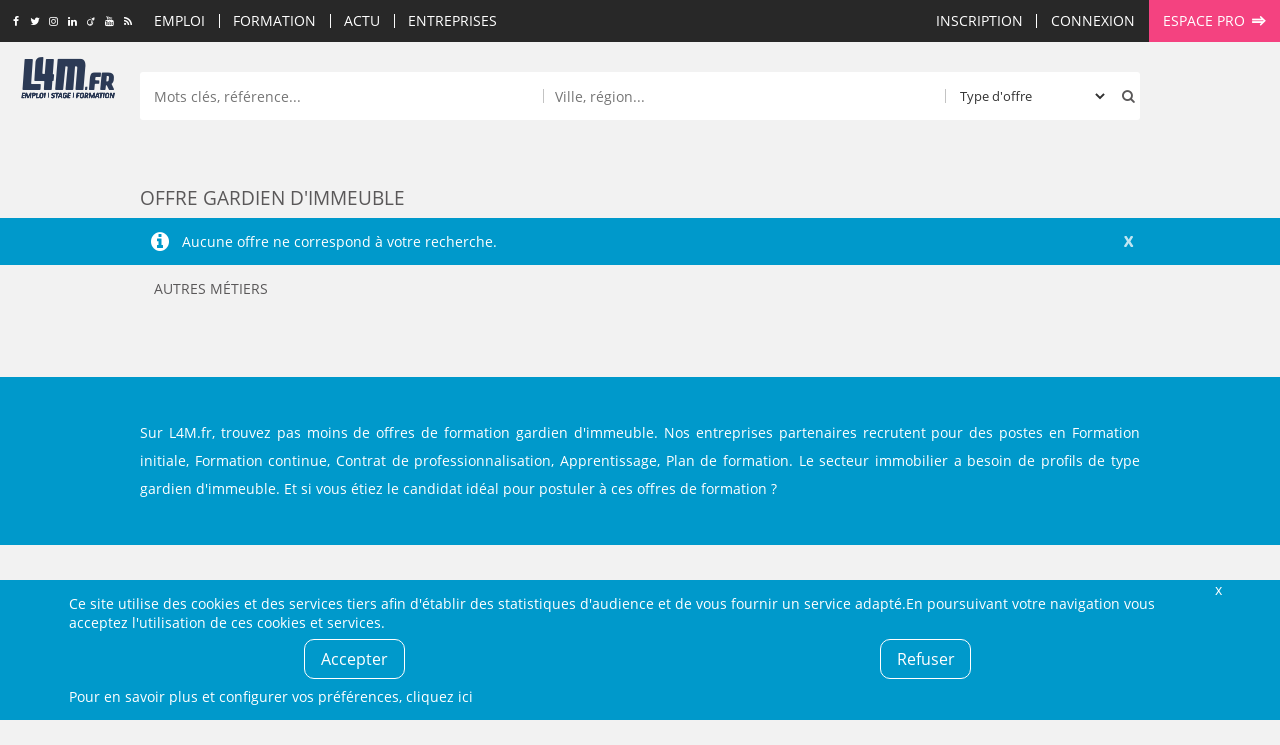

--- FILE ---
content_type: text/html; charset=UTF-8
request_url: https://www.l4m.fr/formation/metier/gardien-immeuble-135
body_size: 36292
content:
<!DOCTYPE html>
<html xmlns:og="https://ogp.me/ns#" lang="fr">
<head>
	<style type="text/css">
	body {
	   opacity: 1;
   }
	.async-rendering body {
	   opacity: 0;
	}
	</style>
	<script type="text/javascript">
	document.documentElement.className = 'async-rendering';
	</script>
   <base href="https://www.l4m.fr" />
<title>Formation gardien d'immeuble - Offre de formation gardien d'immeuble | L4M</title>
<meta http-equiv="Content-Type" content="text/html; charset=UTF-8" />
<meta name="robots" content="noindex, follow" />
<meta name="description" content="|► Trouvez votre formation gardien d'immeuble parmi nos  offre : Formation initiale, Formation continue, Contrat de professionnalisation, Apprentissage, Plan de formation... avec L4M !" />
<meta name="CSRF-token" content="230f9918e7ff1a3001842e4a5801f914fc7457a856aa909c5f30eae79629d13d" />
<meta name="language" content="fr" />
<meta property="og:title" content="Formation gardien d'immeuble - Offre de formation gardien d'immeuble | L4M" />
<meta property="og:type" content="article" />
<meta property="og:description" content="|► Trouvez votre formation gardien d'immeuble parmi nos  offre : Formation initiale, Formation continue, Contrat de professionnalisation, Apprentissage, Plan de formation... avec L4M !" />
<meta property="og:image" content="https://www.l4m.fr/templates/_defaut/imgs/logo.jpg" />
<meta property="og:image:width" content="150" />
<meta property="og:image:height" content="150" />
<meta property="og:url" content="https://www.l4m.fr/formation/metier/gardien-immeuble-135" />


<link href="https://plus.google.com/u/0/b/108872012190150611067/108872012190150611067/" rel="publisher" />
    <link rel="icon" type="image/png" href="/templates/_defaut/imgs/favicon.png" />
    <!--[if IE]><link rel="shortcut icon" type="image/x-icon" href="/templates/_defaut/imgs/favicon.ico" /><![endif]-->
    <!--[if lt IE 9]>
	<script src="https://cdnjs.cloudflare.com/ajax/libs/html5shiv/3.7.3/html5shiv.min.js"></script>
	<![endif]-->
	<meta name="viewport" content="width=device-width, initial-scale=1.0">
</head><body class="template-front section- front section-formation  section-offres-navigation not-loggedin not-loggedin" itemscope itemtype="https://schema.org/WebPage">
<div id="all">
		<div id="top" data-make-sticky="1" data-after="header" data-class="fixed" data-class-only="true" data-step="fixing" >
		<div class="inner inner-top">
		<div class="socials socials-top">
	<a class="icone social icn-fb" href="https://www.facebook.com/L4M.fr" target="_blank" title="Rejoignez-nous sur Facebook"><i>Rejoignez-nous sur Facebook</i></a>
	<a class="icone social icn-twitter" href="https://www.twitter.com/l4mfr" target="_blank" title="Suivez-nous sur Twitter"><i>Suivez-nous sur Twitter</i></a>
	<a class="icone social icn-instagram" href="https://www.instagram.com/l4m.fr/" target="_blank" title="Suivez-nous sur Instagram"><i>Suivez-nous sur Instagram</i></a>
	<a class="icone social icn-linkedin" href="https://www.linkedin.com/company/l4m-fr-looking-for-mission" target="_blank" title="Rejoignez-nous sur LinkedIn"><i>Rejoignez-nous sur LinkedIn</i></a>
	<a class="icone social icn-viadeo" href="https://fr.viadeo.com/fr/profile/l4m.emploi,stage-et-formation-dans-le-nord-pas-de-calais" target="_blank" title="Rejoignez-nous sur Viadeo"><i>Rejoignez-nous sur Viadeo</i></a>
	<a class="icone social icn-youtube" href="https://www.youtube.com/channel/UCtjx8kNeVhCFLndj5iJ4EtA" target="_blank" title="Suivez-nous sur Youtube"><i>Suivez-nous sur Youtube</i></a>
	<a class="icone social icn-rss" href="https://www.l4m.fr/rss" title="Retrouvez tous nos flux RSS"><i>Retrouvez tous nos flux RSS</i></a>
</div><div id="top_content"><a class="icone icn-home top-home" href="https://www.l4m.fr" rel="nofollow"><i>Accueil</i></a><div class="nav-loading" data-k="tccontent"></div><a class="icone icn-search recherche-toggler" href="javascript:;" data-toggle="wrapper_recherche" rel="nofollow" data-toggle-class="recherche-ouverte"><i>Rechercher</i></a><div id="secondary_nav"><div id="lien_inscription"><a href="https://www.l4m.fr/candidat/inscription" rel="nofollow" title="Inscription" ><span>Inscription</span></a></div><div class="module module-lien-identification"><div id="lien_identification">
<a href="https://www.l4m.fr/login?redirto=/formation/metier/gardien-immeuble-135" class="module-identification" data-click="e.preventDefault(); Lightboxes.get($('#connexion_compte'), {
								id: 'lightbox_connexion_compte',
                                className: 'lightbox-full',
                                titre: 'Déjà inscrit ?', 
								blur: true, 
								clone:false, 
								position:'centre_total',
								auto_close: false
							});" title="Connexion" ><span>Connexion</span></a><div style="display:none;"><div id="connexion_compte" ><div id="template_identification" class="module module-template-identification"><div class="contenu"><!--debut contenu -->
<div class="form form-small form-identification"><form action="https://www.l4m.fr/login" method="post" enctype="multipart/form-data" id="formulaire_candidat_identification" >
<div id="f_formulaire_candidat_identification" class="form-elements">
<div class="chp-text chp chp-text sans-valeur chp-show chp-oblig chp-app-login-login" id="conteneur_app_login_login">
<div class="chp-label label" id="intitule_app_login_login"><span>Email&nbsp;:</span></div>
<div class="chp-input" id="input_app_login_login">
<input tabindex="0"  type="email" size="16" maxlength="128" name="app_login_login" id="app_login_login" value="" placeholder="Email"/></div>
</div><div class="chp-password chp chp-password sans-valeur chp-show chp-oblig chp-app-login-pwd" id="conteneur_app_login_pwd">
<div class="chp-label label" id="intitule_app_login_pwd"><span>Mot de passe&nbsp;:</span></div>
<div class="chp-input" id="input_app_login_pwd">
<input tabindex="0"  type="password" size="16" maxlength="16" name="app_login_pwd" id="app_login_pwd" value="" placeholder="Mot de passe" /></div>
</div><div class="chp-checkbox chp chp-checkbox avec-valeur chp-show chp-app-login-save" id="conteneur_app_login_save">
<div class="chp-input" id="input_app_login_save">
<div class="conteneur-checkbox"><input tabindex="0"  type="checkbox" name="app_login_save" id="app_login_save" value="1" checked="checked"/><label for="app_login_save">Rester connecté sur cet ordinateur</label></div></div>
</div><div class="chp-hidden chp chp-hidden avec-valeur chp-show chp-app-login-redirect" id="conteneur_app_login_redirect">
<div class="chp-label label" id="intitule_app_login_redirect"><span>s&nbsp;:</span></div>
<div class="chp-input" id="input_app_login_redirect">
<input type="hidden" name ="app_login_redirect" id="app_login_redirect" value="%2Fformation%2Fmetier%2Fgardien-immeuble-135" /></div>
</div></div>
<input type="hidden" name="form_submit" value="1" />
<input type="hidden" name="form_submit_formulaire_candidat_identification" id="form_submit_formulaire_candidat_identification" value="1" />
<input type="email" name="send_email_to" id="send_email_to_formulaire_candidat_identification" value="" tabindex="-1" autocomplete="off"/>
<input type="hidden" name="form_token_formulaire_candidat_identification" id="form_token_formulaire_candidat_identification" value="89f7d9a17ced96a664bf8e3ddbf5d60c7816be18e3d03d54d94086824450258f" readonly />
<input type="hidden" name="application_token" id="application_token_formulaire_candidat_identification" value="230f9918e7ff1a3001842e4a5801f914fc7457a856aa909c5f30eae79629d13d" readonly />
<div class="chp-submit">
<button class="btn ico-before icn-login action-login" type="submit" ><span>M'identifier</span></button>
<button class="btn ico-before icn-fb action-fb-login" type="button" onclick="FB.login(fb_login_redirect, {scope : 'email,user_birthday,user_location'}); return false;" ><span>Me&nbsp;connecter&nbsp;avec&nbsp;Facebook</span></button>
</div>
</form>
<div class="form-identification-actions">
<a href="https://www.l4m.fr/compte/oubli" class="action-login-oubli" title="Mot de passe oublié ?" ><span>Mot de passe oublié ?</span></a></div>
	</div><div class="module-identification-actions"><p>Pas encore inscrit ?</p><a href="https://www.l4m.fr/candidat/inscription" class="common-action" title="Créer un compte candidat" ><span>Créer un compte candidat</span></a><a href="https://www.l4m.fr/recruteur/inscription" class="common-action action-inscription action-inscription-recruteur" title="Créer un compte recruteur" ><span>Créer un compte recruteur</span></a></div></div><!-- Fin contenu -->

	</div></div></div></div>
	</div><div id="lien_pro"><a href="https://www.l4m.fr/recruteur" class="ico-after icn-ext" title="Espace pro" ><span>Espace pro</span></a></div></div></div><a class="icone icn-search top-recherche-toggler" href="javascript:;" rel="nofollow" data-toggle="wrapper_recherche" data-toggle-class="recherche-ouverte"><i>Rechercher</i></a>    		<div class="top-logo">
    			<a href="https://www.l4m.fr" title="L4M : Emploi/ Stage / Formation, Intérim, Job étudiant...">
    			L4M : Emploi / Stage / Formation en Hauts-de-France, Normandie, Intérim, Job étudiant...
            </a>
    		</div>
				</div>
	</div>
	<div class="content-logo">
		<a href="https://www.l4m.fr/" title="L4M : Emploi, Stage, Formation, Intérim, Job étudiant..." class="logo-wrapper">
        </a>
    </div>
	<header class="main-header">
		<div id="wrapper_recherche">
			<div class="inner">
            <div class="module module-recherche"><div class="filtres-closer">
	<a href="javascript:;" class="ico-before icn-close" rel="nofollow" data-toggle="wrapper_recherche" data-toggle-class="recherche-ouverte"><i>Fermer</i></a>
</div>
<div class="form form-search">
    <form action="https://www.l4m.fr/recherche" method="get" enctype="multipart/form-data" id="form_module_recherche" >
<div id="f_form_module_recherche" class="form-elements">
<div class="chp-hidden chp chp-hidden avec-valeur chp-show chp-bl" id="conteneur_bl">
<div class="chp-input" id="input_bl">
<input type="hidden" name ="bl" id="bl" value="1" /></div>
</div><div class="chp-text chp chp-text sans-valeur chp-show chp-mot-cle" id="conteneur_mot_cle">
<div class="chp-input" id="input_mot_cle">
<input tabindex="0"  type="text" size="32" maxlength="255" name="mot_cle" id="mot_cle" value="" placeholder="Mots clés, référence..."/></div>
</div><div class="chp-text chp chp-text sans-valeur chp-show chp-localisation-label" id="conteneur_localisation_label">
<div class="chp-input" id="input_localisation_label">
<input tabindex="0"  type="text" size="32" maxlength="255" name="localisation_label" id="localisation_label" value="" placeholder="Ville, région..."/></div>
</div><div class="chp-hidden chp chp-hidden sans-valeur chp-show chp-localisation" id="conteneur_localisation">
<div class="chp-input" id="input_localisation">
<input type="hidden" name ="localisation" id="localisation" value="" /></div>
</div><div class="chp-select chp chp-select sans-valeur chp-show chp-type-offre" id="conteneur_type_offre">
<div class="chp-input" id="input_type_offre">
<select tabindex="0" name="type_offre" id="type_offre">
<option selected="selected" value="">Type d'offre</option>
<option value="1">Emploi</option>
<option value="2">Stage</option>
<option value="4">Formation</option>
<option value="5">Alternance</option>
<option value="6">Indépendant</option>
</select>
</div>
</div></div>
		
		<div class="chp-submit">
			<button type="submit">
				<span>Rechercher</span>
			</button>
		</div>		
    <input type="hidden" name="form_submit_form_module_recherche" id="form_submit_form_module_recherche" value="1" />
<input type="email" name="send_email_to" id="send_email_to_form_module_recherche" value="" tabindex="-1" autocomplete="off"/>
</form>
</div>
<a href="javascript:;" class="recherche-fermer" data-toggle="wrapper_recherche" data-toggle-class="recherche-ouverte">Annuler</a>
	</div>            </div>
	    </div>
    </header><!-- fin de header -->
    <main role="main" id="main" class="main-fiche"><header class="conteneur-title"><h1 class="inner main-title"> offre gardien d'immeuble</h1></header><div class="content-position">    <div class="wrapper-app-notices">
    		<div class="app-notices app-infos">
    		<div class="inner">
    			<div class="app-message msg msg-info">
    				Aucune offre ne correspond à votre recherche.				</div>
    		</div>
    	</div>
			</div>
	</div><div class="text-center"><div class="module-revive-ad ad-banner" style="display: none;">
        <ins data-revive-zoneid="12" data-revive-id="3ad5aa433f6636d23c2d1efc0d1ce8c6" data-revive-url="https://ads.l4m.fr" data-revive-mobile="false"></ins>
</div></div><section class="page-outro"><div class="inner"><div class="text-justify"><p>Sur L4M.fr, trouvez pas moins de  offres de formation gardien d'immeuble. Nos entreprises partenaires recrutent pour des postes en Formation initiale, Formation continue, Contrat de professionnalisation, Apprentissage, Plan de formation. Le secteur immobilier a besoin de profils de type gardien d'immeuble. Et si vous étiez le candidat idéal pour postuler à ces offres de formation ?</p></div></div></section><section><div class="inner" style="padding: 0;"><nav role="navigation" class="menu menu-contextuel menu-main" id="menu_contextuel"><ul data-treemenu="true"><li class="menu-item item-menu-ctxt-0 has-children">
			<a class="" href="javascript:;" title="Autres métiers" >Autres métiers</a>
			<ul class="sub-ctxt_0"><li class="menu-item item-menu-ctxt00">
			<a class="" href="https://www.l4m.fr/formation/metier/architecte-129" title="Architecte" >Architecte</a>
			
			</li>
</ul>

			</li>
</ul></nav></div></section><div class="main-content"><div class="inner">
</div><div class="skyscraper-wrapper">
    <div class="pub skyscraper" data-make-sticky="true" data-min-top="60">
        	<ins data-revive-zoneid="10" data-revive-id="3ad5aa433f6636d23c2d1efc0d1ce8c6" data-revive-url="https://ads.l4m.fr" data-revive-minwidth="1400"></ins>
    	     </div>
 </div></div></main><section class="breadcrumbs-container"><div class="inner text-l-left"><ul class="breadcrumbs" id="breadcrumbs" itemtype="http://schema.org/BreadcrumbList" itemscope=""><li class="breadcrumb" itemtype="http://schema.org/ListItem" itemscope="" itemprop="itemListElement">
						<a itemtype="http://schema.org/Thing" title="Emploi, stage et formation - L4M" itemprop="item" href="https://www.l4m.fr">
							<span itemprop="name">Accueil</span>
						</a>
                        <meta itemprop="position" content="1" />
					</li><li class="breadcrumb"> <span>Offres de formation Gardien d'immeuble</span></li></ul></div></section><div class="module-revive-ad ad-mobilebanner" style="display: none;">
        <ins data-revive-zoneid="18" data-revive-id="3ad5aa433f6636d23c2d1efc0d1ce8c6" data-revive-url="https://ads.l4m.fr" data-revive-mobile="true" data-revive-closable="true"></ins>
</div><footer>
  	<div class="inner clearfix">
  		<div class="footer-wrapper">
      		<div class="footer-logo">
      			<div class="logo-wrapper logo-footer-wrapper">      			
      				      			</div>
      		</div>
          	<div class="socials socials-footer">
	<a class="icone social icn-fb" href="https://www.facebook.com/L4M.fr" target="_blank" title="Rejoignez-nous sur Facebook"><i>Rejoignez-nous sur Facebook</i></a>
	<a class="icone social icn-twitter" href="https://www.twitter.com/l4mfr" target="_blank" title="Suivez-nous sur Twitter"><i>Suivez-nous sur Twitter</i></a>
	<a class="icone social icn-instagram" href="https://www.instagram.com/l4m.fr/" target="_blank" title="Suivez-nous sur Instagram"><i>Suivez-nous sur Instagram</i></a>
	<a class="icone social icn-linkedin" href="https://www.linkedin.com/company/l4m-fr-looking-for-mission" target="_blank" title="Rejoignez-nous sur LinkedIn"><i>Rejoignez-nous sur LinkedIn</i></a>
	<a class="icone social icn-viadeo" href="https://fr.viadeo.com/fr/profile/l4m.emploi,stage-et-formation-dans-le-nord-pas-de-calais" target="_blank" title="Rejoignez-nous sur Viadeo"><i>Rejoignez-nous sur Viadeo</i></a>
	<a class="icone social icn-youtube" href="https://www.youtube.com/channel/UCtjx8kNeVhCFLndj5iJ4EtA" target="_blank" title="Suivez-nous sur Youtube"><i>Suivez-nous sur Youtube</i></a>
	<a class="icone social icn-rss" href="https://www.l4m.fr/rss" title="Retrouvez tous nos flux RSS"><i>Retrouvez tous nos flux RSS</i></a>
</div>          						
          	<div class="newsletter-footer"><section class="module module-newsletter"><div class="newsletter-label"><span>Newsletter :</span><span>Restez informé&nbsp;!</span></div><div class="form-newsletter"><form action="https://www.l4m.fr/emag/newsletter/inscription" method="post" enctype="multipart/form-data" id="formulaire_newsletter_mail" >
<div id="f_formulaire_newsletter_mail" class="form-elements">
<div class="chp-text chp chp-text sans-valeur chp-show chp-oblig chp-email" id="conteneur_email">
<div class="chp-label label" id="intitule_email"><span>Votre email&nbsp;:</span></div>
<div class="chp-input" id="input_email">
<input tabindex="0"  type="email" size="32" maxlength="255" name="email" id="email" value="" placeholder="Votre email"/></div>
</div></div>
<input type="hidden" name="form_submit" value="1" />
<input type="hidden" name="form_submit_formulaire_newsletter_mail" id="form_submit_formulaire_newsletter_mail" value="1" />
<input type="email" name="send_email_to" id="send_email_to_formulaire_newsletter_mail" value="" tabindex="-1" autocomplete="off"/>
<input type="hidden" name="form_token_formulaire_newsletter_mail" id="form_token_formulaire_newsletter_mail" value="0884dd5161f549b01b28a5dcbe645769a9e0a86eeb15863049627f4208c1c2cc" readonly />
<input type="hidden" name="application_token" id="application_token_formulaire_newsletter_mail" value="230f9918e7ff1a3001842e4a5801f914fc7457a856aa909c5f30eae79629d13d" readonly />
<div class="chp-submit">
<button class="btn" type="submit" ><span>Valider</span></button>
</div>
</form>

	</div><a href="https://www.l4m.fr/emag/newsletter/desinscription" class="desinscrire" title="Me désinscrire" ><span>Me désinscrire</span></a>
	</section></div>        </div>
        
        <div class="footer-sitemap">
            <ul>
                <li><a href="https://www.l4m.fr/contact" rel)="nofollow" title="Contactez-nous">Contact</a></li>
                <li><a href="https://www.l4m.fr/plan" title="Plan du site">Plan du site</a></li>
                <li><a href="https://www.l4m.fr/entreprise/l4m-looking-for-mission-loos-145" title="Qui sommes-nous ?">Qui sommes-nous ?</a></li>
                                <li><a href="https://www.l4m.fr/liens" title="Liens">Liens</a></li>
                <li><a href="https://www.l4m.fr/charte" title="La Charte L4M" rel="nofollow">Charte L4M</a></li>
                <li><a href="https://www.l4m.fr/cgu" title="Conditions Générales" rel="nofollow">Conditions Générales</a></li>
                <li><a href="https://www.l4m.fr/cookies" title="Cookies et confidentialité" rel="nofollow">Cookies et confidentialité</a></li>
                <li><a href="https://www.l4m.fr/legal" title="Informations légales" rel="nofollow">Informations légales</a></li>
            </ul>
        </div>
        
        <div class="footer-liens-commerciaux">
                </div>

        <div class="footer-legal">
        	&copy;&nbsp;L4M&nbsp;-&nbsp;2004-2026&nbsp;-Tous droits réservés
        </div>
	</div>
</footer><!-- fin de footer  --></div><!-- fin de all -->
<script type="text/javascript">
window.l4mRequiredScripts = ['https://www.l4mcdn.fr/templates/_defaut/js/_compiled.js?t=1768500938'];
window.l4mScripts = ['https://www.l4mcdn.fr/js/lib/jquery/slider.js?t=1637823728','https://www.l4mcdn.fr/js/site/responsive_nav.js?t=1637823728'];
window.l4mAsyncStyles = [["https:\/\/www.l4mcdn.fr\/templates\/_defaut\/css\/_compiled.css?t=1762962863","all"]];
window.l4mAsyncInit = function() {
Cookies.add('gtag', {"account":"G-MMDDYS7HPG"});
Cookies.add('facebook', {"app":"57639543463"});
Cookies.init({mode: 'global', configuration_url: 'https://www.l4m.fr/cookies', 'policy_url': 'https://www.l4m.fr/confidentialite'});Cookies.start();
Globals.set('form_indic_champ_oblig', '<span class=\"chp-oblig\">*</span>');

new ResponsiveNav('top_content');
window.tccontent = [{"n":"emploi","l":"Emploi","u":"2f656d706c6f69","h":"","c":"","children":[{"n":"emploi_ville","l":"Top villes","u":"","h":"","c":"","children":[{"n":"emploi_ville_39325","l":"Lille","u":"2f656d706c6f692f76696c6c652f6c696c6c652d3339333235","h":"","c":""},{"n":"emploi_ville_39368","l":"Amiens","u":"2f656d706c6f692f76696c6c652f616d69656e732d3339333638","h":"","c":""},{"n":"emploi_ville_23560","l":"Roubaix","u":"2f656d706c6f692f76696c6c652f726f75626169782d3233353630","h":"","c":""},{"n":"emploi_ville_23646","l":"Tourcoing","u":"2f656d706c6f692f76696c6c652f746f7572636f696e672d3233363436","h":"","c":""},{"n":"emploi_ville_25101","l":"Calais","u":"2f656d706c6f692f76696c6c652f63616c6169732d3235313031","h":"","c":""},{"n":"emploi_ville_39355","l":"Dunkerque","u":"2f656d706c6f692f76696c6c652f64756e6b65727175652d3339333535","h":"","c":""},{"n":"emploi_ville_23072","l":"Villeneuve d'Ascq","u":"2f656d706c6f692f76696c6c652f76696c6c656e657576652d617363712d3233303732","h":"","c":""},{"n":"emploi_ville_1095","l":"Saint-Quentin","u":"2f656d706c6f692f76696c6c652f7361696e742d7175656e74696e2d31303935","h":"","c":""},{"n":"emploi_ville_23771","l":"Beauvais","u":"2f656d706c6f692f76696c6c652f62656175766169732d3233373731","h":"","c":""},{"n":"emploi_ville_24953","l":"Arras","u":"2f656d706c6f692f76696c6c652f61727261732d3234393533","h":"","c":""},{"n":"emploi_ville_23237","l":"Douai","u":"2f656d706c6f692f76696c6c652f646f7561692d3233323337","h":"","c":""},{"n":"emploi_ville_23653","l":"Valenciennes","u":"2f656d706c6f692f76696c6c652f76616c656e6369656e6e65732d3233363533","h":"","c":""},{"n":"emploi_ville_23873","l":"Compi\u00e8gne","u":"2f656d706c6f692f76696c6c652f636f6d706965676e652d3233383733","h":"","c":""},{"n":"emploi_ville_39359","l":"Wattrelos","u":"2f656d706c6f692f76696c6c652f7761747472656c6f732d3339333539","h":"","c":""},{"n":"emploi_ville_23430","l":"Marcq-en-Baroeul","u":"2f656d706c6f692f76696c6c652f6d617263712d6261726f65756c2d3233343330","h":"","c":""},{"n":"emploi_ville_25400","l":"Lens","u":"2f656d706c6f692f76696c6c652f6c656e732d3235343030","h":"","c":""},{"n":"emploi_ville_23181","l":"Cambrai","u":"2f656d706c6f692f76696c6c652f63616d627261692d3233313831","h":"","c":""},{"n":"emploi_ville_23443","l":"Maubeuge","u":"2f656d706c6f692f76696c6c652f6d617562657567652d3233343433","h":"","c":""},{"n":"emploi_ville_25412","l":"Li\u00e9vin","u":"2f656d706c6f692f76696c6c652f6c696576696e2d3235343132","h":"","c":""},{"n":"emploi_ville_1124","l":"Soissons","u":"2f656d706c6f692f76696c6c652f736f6973736f6e732d31313234","h":"","c":""}]},{"n":"emploi_metier","l":"Top m\u00e9tier","u":"","h":"","c":"","children":[{"n":"emploi_metier_143","l":"Agro-alimentaire","u":"2f656d706c6f692f6d65746965722f6167726f2d616c696d656e74616972652d313433","h":"","c":""},{"n":"emploi_metier_640","l":"Cariste","u":"2f656d706c6f692f6d65746965722f636172697374652d363430","h":"","c":""},{"n":"emploi_metier_570","l":"Chef d'\u00e9quipe production","u":"2f656d706c6f692f6d65746965722f636865662d6571756970652d70726f64756374696f6e2d353730","h":"","c":""},{"n":"emploi_metier_571","l":"Chef de ligne","u":"2f656d706c6f692f6d65746965722f636865662d6c69676e652d353731","h":"","c":""},{"n":"emploi_metier_150","l":"Conduite d'engins (Caces \/ Ponts roulants)","u":"2f656d706c6f692f6d65746965722f636f6e64756974652d656e67696e732d63616365732d706f6e74732d726f756c616e74732d313530","h":"","c":""},{"n":"emploi_metier_149","l":"Conduite de machines \/ commandes num\u00e9riques","u":"2f656d706c6f692f6d65746965722f636f6e64756974652d6d616368696e65732d636f6d6d616e6465732d6e756d657269717565732d313439","h":"","c":""},{"n":"emploi_metier_644","l":"Electromecanicien","u":"2f656d706c6f692f6d65746965722f656c656374726f6d6563616e696369656e2d363434","h":"","c":""},{"n":"emploi_metier_151","l":"Electrotechnicien","u":"2f656d706c6f692f6d65746965722f656c656374726f746563686e696369656e2d313531","h":"","c":""},{"n":"emploi_metier_200","l":"Magasinier","u":"2f656d706c6f692f6d65746965722f6d61676173696e6965722d323030","h":"","c":""},{"n":"emploi_metier_154","l":"Maintenance","u":"2f656d706c6f692f6d65746965722f6d61696e74656e616e63652d313534","h":"","c":""},{"n":"emploi_metier_155","l":"Manutention \/ Emballage","u":"2f656d706c6f692f6d65746965722f6d616e7574656e74696f6e2d656d62616c6c6167652d313535","h":"","c":""},{"n":"emploi_metier_201","l":"Manutentionnaire","u":"2f656d706c6f692f6d65746965722f6d616e7574656e74696f6e6e616972652d323031","h":"","c":""},{"n":"emploi_metier_573","l":"M\u00e9canicien \/ technicien de maintenance","u":"2f656d706c6f692f6d65746965722f6d6563616e696369656e2d746563686e696369656e2d6d61696e74656e616e63652d353733","h":"","c":""},{"n":"emploi_metier_312","l":"M\u00e9canique","u":"2f656d706c6f692f6d65746965722f6d6563616e697175652d333132","h":"","c":""},{"n":"emploi_metier_157","l":"M\u00e9tallurgie","u":"2f656d706c6f692f6d65746965722f6d6574616c6c75726769652d313537","h":"","c":""},{"n":"emploi_metier_574","l":"Operateur de production","u":"2f656d706c6f692f6d65746965722f6f70657261746575722d70726f64756374696f6e2d353734","h":"","c":""},{"n":"emploi_metier_575","l":"Operateur r\u00e9gleur","u":"2f656d706c6f692f6d65746965722f6f70657261746575722d7265676c6575722d353735","h":"","c":""},{"n":"emploi_metier_162","l":"Production","u":"2f656d706c6f692f6d65746965722f70726f64756374696f6e2d313632","h":"","c":""},{"n":"emploi_metier_263","l":"Production \/ conduite machine","u":"2f656d706c6f692f6d65746965722f70726f64756374696f6e2d636f6e64756974652d6d616368696e652d323633","h":"","c":""},{"n":"emploi_metier_163","l":"Textile","u":"2f656d706c6f692f6d65746965722f74657874696c652d313633","h":"","c":""}]},{"n":"stage","l":"Stage","u":"2f7374616765","h":"","c":"","children":[{"n":"stage_ville_39325","l":"Lille","u":"2f73746167652f76696c6c652f6c696c6c652d3339333235","h":"","c":""},{"n":"stage_ville_39368","l":"Amiens","u":"2f73746167652f76696c6c652f616d69656e732d3339333638","h":"","c":""},{"n":"stage_ville_23560","l":"Roubaix","u":"2f73746167652f76696c6c652f726f75626169782d3233353630","h":"","c":""},{"n":"stage_ville_23646","l":"Tourcoing","u":"2f73746167652f76696c6c652f746f7572636f696e672d3233363436","h":"","c":""},{"n":"stage_ville_25101","l":"Calais","u":"2f73746167652f76696c6c652f63616c6169732d3235313031","h":"","c":""},{"n":"stage_ville_39355","l":"Dunkerque","u":"2f73746167652f76696c6c652f64756e6b65727175652d3339333535","h":"","c":""},{"n":"stage_ville_23072","l":"Villeneuve d'Ascq","u":"2f73746167652f76696c6c652f76696c6c656e657576652d617363712d3233303732","h":"","c":""},{"n":"stage_ville_1095","l":"Saint-Quentin","u":"2f73746167652f76696c6c652f7361696e742d7175656e74696e2d31303935","h":"","c":""},{"n":"stage_ville_23771","l":"Beauvais","u":"2f73746167652f76696c6c652f62656175766169732d3233373731","h":"","c":""},{"n":"stage_ville_24953","l":"Arras","u":"2f73746167652f76696c6c652f61727261732d3234393533","h":"","c":""},{"n":"stage_ville_23237","l":"Douai","u":"2f73746167652f76696c6c652f646f7561692d3233323337","h":"","c":""},{"n":"stage_ville_23653","l":"Valenciennes","u":"2f73746167652f76696c6c652f76616c656e6369656e6e65732d3233363533","h":"","c":""},{"n":"stage_ville_23873","l":"Compi\u00e8gne","u":"2f73746167652f76696c6c652f636f6d706965676e652d3233383733","h":"","c":""},{"n":"stage_ville_39359","l":"Wattrelos","u":"2f73746167652f76696c6c652f7761747472656c6f732d3339333539","h":"","c":""},{"n":"stage_ville_23430","l":"Marcq-en-Baroeul","u":"2f73746167652f76696c6c652f6d617263712d6261726f65756c2d3233343330","h":"","c":""},{"n":"stage_ville_25400","l":"Lens","u":"2f73746167652f76696c6c652f6c656e732d3235343030","h":"","c":""},{"n":"stage_ville_23181","l":"Cambrai","u":"2f73746167652f76696c6c652f63616d627261692d3233313831","h":"","c":""},{"n":"stage_ville_23443","l":"Maubeuge","u":"2f73746167652f76696c6c652f6d617562657567652d3233343433","h":"","c":""},{"n":"stage_ville_25412","l":"Li\u00e9vin","u":"2f73746167652f76696c6c652f6c696576696e2d3235343132","h":"","c":""},{"n":"stage_ville_1124","l":"Soissons","u":"2f73746167652f76696c6c652f736f6973736f6e732d31313234","h":"","c":""}]}]},{"n":"formation","l":"Formation","u":"2f666f726d6174696f6e","h":"","c":"","children":[{"n":"formation_ville","l":"Top villes","u":"","h":"","c":"","children":[{"n":"formation_ville_39325","l":"Lille","u":"2f666f726d6174696f6e2f76696c6c652f6c696c6c652d3339333235","h":"","c":""},{"n":"formation_ville_39368","l":"Amiens","u":"2f666f726d6174696f6e2f76696c6c652f616d69656e732d3339333638","h":"","c":""},{"n":"formation_ville_23560","l":"Roubaix","u":"2f666f726d6174696f6e2f76696c6c652f726f75626169782d3233353630","h":"","c":""},{"n":"formation_ville_23646","l":"Tourcoing","u":"2f666f726d6174696f6e2f76696c6c652f746f7572636f696e672d3233363436","h":"","c":""},{"n":"formation_ville_25101","l":"Calais","u":"2f666f726d6174696f6e2f76696c6c652f63616c6169732d3235313031","h":"","c":""},{"n":"formation_ville_39355","l":"Dunkerque","u":"2f666f726d6174696f6e2f76696c6c652f64756e6b65727175652d3339333535","h":"","c":""},{"n":"formation_ville_23072","l":"Villeneuve d'Ascq","u":"2f666f726d6174696f6e2f76696c6c652f76696c6c656e657576652d617363712d3233303732","h":"","c":""},{"n":"formation_ville_1095","l":"Saint-Quentin","u":"2f666f726d6174696f6e2f76696c6c652f7361696e742d7175656e74696e2d31303935","h":"","c":""},{"n":"formation_ville_23771","l":"Beauvais","u":"2f666f726d6174696f6e2f76696c6c652f62656175766169732d3233373731","h":"","c":""},{"n":"formation_ville_24953","l":"Arras","u":"2f666f726d6174696f6e2f76696c6c652f61727261732d3234393533","h":"","c":""},{"n":"formation_ville_23237","l":"Douai","u":"2f666f726d6174696f6e2f76696c6c652f646f7561692d3233323337","h":"","c":""},{"n":"formation_ville_23653","l":"Valenciennes","u":"2f666f726d6174696f6e2f76696c6c652f76616c656e6369656e6e65732d3233363533","h":"","c":""},{"n":"formation_ville_23873","l":"Compi\u00e8gne","u":"2f666f726d6174696f6e2f76696c6c652f636f6d706965676e652d3233383733","h":"","c":""},{"n":"formation_ville_39359","l":"Wattrelos","u":"2f666f726d6174696f6e2f76696c6c652f7761747472656c6f732d3339333539","h":"","c":""},{"n":"formation_ville_23430","l":"Marcq-en-Baroeul","u":"2f666f726d6174696f6e2f76696c6c652f6d617263712d6261726f65756c2d3233343330","h":"","c":""},{"n":"formation_ville_25400","l":"Lens","u":"2f666f726d6174696f6e2f76696c6c652f6c656e732d3235343030","h":"","c":""},{"n":"formation_ville_23181","l":"Cambrai","u":"2f666f726d6174696f6e2f76696c6c652f63616d627261692d3233313831","h":"","c":""},{"n":"formation_ville_23443","l":"Maubeuge","u":"2f666f726d6174696f6e2f76696c6c652f6d617562657567652d3233343433","h":"","c":""},{"n":"formation_ville_25412","l":"Li\u00e9vin","u":"2f666f726d6174696f6e2f76696c6c652f6c696576696e2d3235343132","h":"","c":""},{"n":"formation_ville_1124","l":"Soissons","u":"2f666f726d6174696f6e2f76696c6c652f736f6973736f6e732d31313234","h":"","c":""}]},{"n":"formation_metier","l":"Top m\u00e9tiers","u":"","h":"","c":"","children":[{"n":"formation_metier_100","l":"Aide \/ assistant comptable","u":"2f666f726d6174696f6e2f6d65746965722f616964652d617373697374616e742d636f6d707461626c652d313030","h":"","c":""},{"n":"formation_metier_193","l":"Approvisionneur logistique","u":"2f666f726d6174696f6e2f6d65746965722f617070726f766973696f6e6e6575722d6c6f67697374697175652d313933","h":"","c":""},{"n":"formation_metier_633","l":"Assistant administratif","u":"2f666f726d6174696f6e2f6d65746965722f617373697374616e742d61646d696e69737472617469662d363333","h":"","c":""},{"n":"formation_metier_635","l":"Assistant de gestion d'entreprise","u":"2f666f726d6174696f6e2f6d65746965722f617373697374616e742d67657374696f6e2d656e74726570726973652d363335","h":"","c":""},{"n":"formation_metier_179","l":"Avocat","u":"2f666f726d6174696f6e2f6d65746965722f61766f6361742d313739","h":"","c":""},{"n":"formation_metier_528","l":"Charge des ressources humaines","u":"2f666f726d6174696f6e2f6d65746965722f6368617267652d726573736f75726365732d68756d61696e65732d353238","h":"","c":""},{"n":"formation_metier_103","l":"Comptable","u":"2f666f726d6174696f6e2f6d65746965722f636f6d707461626c652d313033","h":"","c":""},{"n":"formation_metier_648","l":"Consultant en recrutement","u":"2f666f726d6174696f6e2f6d65746965722f636f6e73756c74616e742d726563727574656d656e742d363438","h":"","c":""},{"n":"formation_metier_529","l":"Consultant rh","u":"2f666f726d6174696f6e2f6d65746965722f636f6e73756c74616e742d72682d353239","h":"","c":""},{"n":"formation_metier_247","l":"Directeur des ressources humaines","u":"2f666f726d6174696f6e2f6d65746965722f6469726563746575722d726573736f75726365732d68756d61696e65732d323437","h":"","c":""},{"n":"formation_metier_188","l":"Echanges internationaux","u":"2f666f726d6174696f6e2f6d65746965722f656368616e6765732d696e7465726e6174696f6e6175782d313838","h":"","c":""},{"n":"formation_metier_278","l":"Enseignant \/ formateur","u":"2f666f726d6174696f6e2f6d65746965722f656e736569676e616e742d666f726d61746575722d323738","h":"","c":""},{"n":"formation_metier_189","l":"Enseignement, recherche","u":"2f666f726d6174696f6e2f6d65746965722f656e736569676e656d656e742d7265636865726368652d313839","h":"","c":""},{"n":"formation_metier_78","l":"Ing\u00e9nieur \/ Bureau d'\u00e9tudes \/ R&D","u":"2f666f726d6174696f6e2f6d65746965722f696e67656e696575722d6275726561752d6574756465732d722d3738","h":"","c":""},{"n":"formation_metier_182","l":"Juriste","u":"2f666f726d6174696f6e2f6d65746965722f6a7572697374652d313832","h":"","c":""},{"n":"formation_metier_647","l":"Responsable des ressources humaines","u":"2f666f726d6174696f6e2f6d65746965722f726573706f6e7361626c652d726573736f75726365732d68756d61696e65732d363437","h":"","c":""},{"n":"formation_metier_543","l":"Responsable logistique","u":"2f666f726d6174696f6e2f6d65746965722f726573706f6e7361626c652d6c6f67697374697175652d353433","h":"","c":""},{"n":"formation_metier_267","l":"Sciences humaines","u":"2f666f726d6174696f6e2f6d65746965722f736369656e6365732d68756d61696e65732d323637","h":"","c":""},{"n":"formation_metier_80","l":"Technicien bureau d'\u00e9tudes","u":"2f666f726d6174696f6e2f6d65746965722f746563686e696369656e2d6275726561752d6574756465732d3830","h":"","c":""},{"n":"formation_metier_61","l":"Urbanisme \/ environnement","u":"2f666f726d6174696f6e2f6d65746965722f757262616e69736d652d656e7669726f6e6e656d656e742d3631","h":"","c":""}]},{"n":"centres","l":"Centres de formation","u":"2f666f726d6174696f6e2f657461626c697373656d656e74","h":"","c":""}]},{"n":"actu","l":"Actu","u":"2f656d6167","h":"","c":"","children":[{"n":"info","l":"Fil info","u":"2f656d61672f696e666f","h":"","c":""},{"n":"dossier","l":"Dossiers","u":"2f656d61672f646f7373696572","h":"","c":""},{"n":"interview","l":"Interviews","u":"2f656d61672f696e74657276696577","h":"","c":""},{"n":"metier","l":"Fiches m\u00e9tiers","u":"2f656d61672f6d6574696572","h":"","c":""},{"n":"agenda","l":"Agenda","u":"2f6167656e6461","h":"","c":""}]},{"n":"entreprise","l":"Entreprises","u":"2f656e7472657072697365","h":"","c":""}];

try {
                var oa = new Formulaire.AutoCompletion(
                    'localisation_label', 
                    {
                        id_target: 'localisation', mode: 'auto', type: 'zone'
                    }
                );
            } catch(e) {
                console.log(e);
            }
$('[for="type_offre_6"]').on(
	    		'mouseenter',
	    		function(e) {Lightboxes.get('<ul><li>Agent commercial</li><li>Mandataire</li><li>VDI</li><li>Franchisé</li><li>Auto-entrepreneur</li><li>&hellip;</li></ul>', {id: 'info_independant', type: 'infobulle', mouseover: true, mouseover_src: this, position
				: 'souris'});}
	    	);
};
</script>
<script defer async src="https://www.l4mcdn.fr/js/lib/jquery/async_loader.js?t=1637823728"></script>
	<script type="text/javascript">
	<!--
	function fb_login_redirect(response) {
					if(response.authResponse) {
				document.location="https://www.l4m.fr/formation/metier/gardien-immeuble-135?fbconnect=1";
			}
				}
	-->
	</script>
	<script type="text/javascript">
window.social_share_url = 'https://www.l4m.fr/formation/metier/gardien-immeuble-135';
</script></body>
</html>


--- FILE ---
content_type: application/x-javascript; charset=utf-8
request_url: https://www.l4mcdn.fr/js/lib/jquery/async_loader.js?t=1637823728
body_size: 1449
content:
if(typeof AsyncLoader=='undefined'){if(!Array.prototype.indexOf){Array.prototype.indexOf=function(obj,start){for(var i=(start||0),j=this.length;i<j;i++){if(this[i]===obj){return i;}}
return-1;}}
var AsyncLoader={requireScript:function(s,callback){AsyncLoader.instance.requireScript(s,callback);},addScripts:function(scripts,required){AsyncLoader.instance.addScripts(scripts,required);},addStyles:function(styles,required){},addInit:function(c){},instance:null,ScriptFile:function(path,callback){this.path=path;this.callbacks=[callback];this.added=false;this.loaded=false;this.addCallback=function(callback){this.callbacks.push(callback);}
this.end=function(){for(var i=0;i<this.callbacks.length;i++){this.callbacks[i].call(this);}
this.loaded=true;};this.isLoaded=function(){return this.loaded;};this.add=function(){if(!this.added){this.added=true;var s=document.createElement('script');s.src=this.path;s.type='text/javascript';if(this.callbacks.length){if(s.addEventListener){s.addEventListener('load',this.end.bind(this));s.addEventListener('error',this.end.bind(this));}
else{s.attachEvent('load',this.end.bind(this));s.attachEvent('error',this.end.bind(this));}}
document.body.appendChild(s);}
else{}}}};(function(w){this.styles=w.l4mAsyncStyles||[];this.required_scripts=[];this.required_scripts_paths=[];this.scripts=[];this.scripts_paths=[];this.required_remaining=this.remaining=null;this.current_required_script=-1;this.finished=false;this.first_load=true;var _this=this;this.addScripts=function(scripts,required){var sc=(required?this.required_scripts:this.scripts);var sc_paths=(required?this.required_scripts_paths:this.scripts_paths);for(var i=0;i<scripts.length;i++){s=scripts[i];if(sc_paths.indexOf(s)==-1){var tmp=$('[src*="'+s+'"]');if(!tmp||!tmp.length){if(required){_this.required_scripts.push(new AsyncLoader.ScriptFile(s,_this.nextRequired));_this.required_scripts_paths.push(s);_this.required_remaining++;}
else{_this.scripts.push(new AsyncLoader.ScriptFile(s,_this.loaded));_this.scripts_paths.push(s);_this.remaining++;}}}}}
this.requireScript=function(s,callback){if(this.required_scripts_paths.indexOf(s)==-1){var tmp=$('[src*="'+s+'"]');if(!tmp||!tmp.length){var next=_this.required_remaining<=0;this.required_scripts_paths.push(s);this.required_scripts.push(new AsyncLoader.ScriptFile(s,callback));if(next){_this.required_remaining=1;_this.nextRequired();}
else{_this.required_remaining++;}}
else if(callback){callback();}}
else if(callback){for(var i=0;i<this.required_scripts.length;i++){if(this.required_scripts[i].path==s){if(this.required_scripts[i].isLoaded()){callback();}
else{this.required_scripts[i].addCallback(callback);}
break;}}}};this.nextRequired=function(){if(_this.required_remaining<=0){_this.loadFiles();}
else{_this.current_required_script++;_this.required_remaining--;_this.required_scripts[_this.current_required_script].add();}}
this.loaded=function(s){_this.remaining--;if(_this.remaining==0){_this.done();}};this.loadFiles=function(){if(_this.remaining<=0||this.scripts.length<1){_this.done();}
else{for(var i=0;i<_this.scripts.length;i++){_this.scripts[i].add();}}};this.loadStyles=function(){if(_this.styles.length>0){var h=document.getElementsByTagName('head')[0];var elmt=h.firstChild;var n=0;for(var i=0;i<_this.styles.length;i++){if(''!=_this.styles[i][0]){var l=document.createElement('link');l.rel='stylesheet';l.media=_this.styles[i][1];l.href=_this.styles[i][0];l.setAttribute('data-loaded','0');if(l.addEventListener){l.addEventListener('load',function(e){this.setAttribute('data-loaded','1')});}
else{l.attachEvent('load',function(e){this.setAttribute('data-loaded','1')});}
h.insertBefore(l,elmt);elmt=l.nextSibling;n++;}}
if(n){_this.styles_interval=window.setInterval(this.checkStyles,100);}}};this.checkStyles=function(){var h=document.getElementsByTagName('head')[0];if(h&&typeof $!='undefined'){var l=$('[data-loaded="0"]',$(h));if(!l||!l.length){window.clearInterval(_this.styles_interval);}}}
this.done=function(){if(!_this.finished){this.finished=true;$(document.body).toggleClass('async-rendered',true);$(document.documentElement).toggleClass('async-rendering',false);if(w.l4mAsyncInit){w.l4mAsyncInit.call(w);w.l4mAsyncInit=null;}
if(this.first_load){this.first_load=false;$(document).on('l4m:ajaxConteneurUpdate',this.load.bind(this));$(document).trigger('l4m:loaded');}
else{$(document).trigger('l4m:reloaded');}}};this.load=function(e){this.finished=false;if(w.l4mRequiredScripts.length>0){for(var i=0;i<w.l4mRequiredScripts.length;i++){if(_this.required_scripts_paths.indexOf(w.l4mRequiredScripts[i])==-1){_this.required_scripts[i]=new AsyncLoader.ScriptFile(w.l4mRequiredScripts[i],_this.nextRequired);_this.required_scripts_paths.push(w.l4mRequiredScripts[i]);_this.required_remaining++;}}}
if(typeof w.l4mScripts!='undefined'&&w.l4mScripts.length>0){for(var i=0;i<w.l4mScripts.length;i++){if(_this.scripts_paths.indexOf(w.l4mScripts[i])==-1){_this.scripts[i]=new AsyncLoader.ScriptFile(w.l4mScripts[i],_this.loaded);_this.scripts_paths.push(w.l4mScripts[i]);_this.remaining++;}}}
if(_this.required_scripts.length){this.nextRequired();}
else{this.loadFiles();}};this.init=function(){var raf=null;try{raf=requestAnimationFrame||mozRequestAnimationFrame||webkitRequestAnimationFrame||msRequestAnimationFrame;}
catch(e){}
if(raf){raf(_this.loadStyles);}
else{if(window.addEventListener){window.addEventListener('load',_this.loadStyles);}
else{window.onload=_this.loadStyles;}}
this.load();}
AsyncLoader.instance=this;this.init();})(window);}